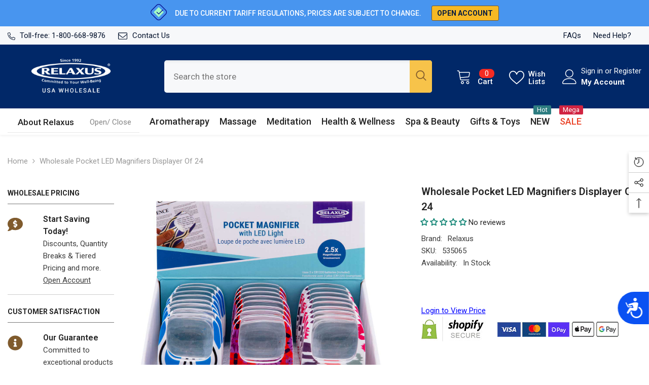

--- FILE ---
content_type: text/html; charset=utf-8
request_url: https://relaxuswholesale.us/products/wholesale-pocket-led-magnifiers?view=ajax_recently_viewed&_=1768659064884
body_size: 409
content:


<div class="item">
  <a class="first-info" href="/products/wholesale-pocket-led-magnifiers" data-mobile-click><svg aria-hidden="true" focusable="false" data-prefix="fal" data-icon="external-link" role="img" xmlns="http://www.w3.org/2000/svg" viewBox="0 0 512 512" class="icon icon-external-link">
	<path d="M440,256H424a8,8,0,0,0-8,8V464a16,16,0,0,1-16,16H48a16,16,0,0,1-16-16V112A16,16,0,0,1,48,96H248a8,8,0,0,0,8-8V72a8,8,0,0,0-8-8H48A48,48,0,0,0,0,112V464a48,48,0,0,0,48,48H400a48,48,0,0,0,48-48V264A8,8,0,0,0,440,256ZM500,0,364,.34a12,12,0,0,0-12,12v10a12,12,0,0,0,12,12L454,34l.7.71L131.51,357.86a12,12,0,0,0,0,17l5.66,5.66a12,12,0,0,0,17,0L477.29,57.34l.71.7-.34,90a12,12,0,0,0,12,12h10a12,12,0,0,0,12-12L512,12A12,12,0,0,0,500,0Z"></path>
</svg>
            <img srcset="//relaxuswholesale.us/cdn/shop/products/535065-Pocket-Magnifiers_-displayer-_2.jpg?v=1599069351" src="//relaxuswholesale.us/cdn/shop/products/535065-Pocket-Magnifiers_-displayer-_2.jpg?v=1599069351" alt="Wholesale Pocket LED Magnifiers " loading="lazy" class="motion-reduce hidden-mobile" sizes="100px"/>
            <a class="hidden-desktop" href="/products/wholesale-pocket-led-magnifiers">
              <img srcset="//relaxuswholesale.us/cdn/shop/products/535065-Pocket-Magnifiers_-displayer-_2.jpg?v=1599069351" src="//relaxuswholesale.us/cdn/shop/products/535065-Pocket-Magnifiers_-displayer-_2.jpg?v=1599069351" alt="Wholesale Pocket LED Magnifiers " loading="lazy" class="motion-reduce" sizes="100px"/>
            </a></a>
    <div class="second-info">
      <div class="first product-item" data-product-id="5689376899226"><a class="product-title link-underline" href="/products/wholesale-pocket-led-magnifiers">
                <span class="text">Wholesale Pocket LED Magnifiers Displayer of 24</span>
        </a>
             <div class="product-price">
        
<div class="price ">
    <dl><div class="price__regular"><dd class="price__last">
                <span class="price-item price-item--regular">
                    $72.00 USD
                </span>
            </dd>
        </div>
        <div class="price__sale"><dd class="price__compare">
                <s class="price-item price-item--regular">
                    
                </s>
            </dd><dd class="price__last">
                <span class="price-item price-item--sale">
                    $72.00 USD
                </span>
            </dd></div>
        <small class="unit-price caption hidden">
            <dt class="visually-hidden">Unit price</dt>
            <dd class="price__last">
                <span></span>
                <span aria-hidden="true">/</span>
                <span class="visually-hidden">&nbsp;per&nbsp;</span>
                <span>
                </span>
            </dd>
        </small>
    </dl>
</div>

      </div>
      </div>
        <a class="second" href="/products/wholesale-pocket-led-magnifiers"></a>
    </div>
</div>

--- FILE ---
content_type: text/css
request_url: https://relaxuswholesale.us/cdn/shop/t/132/assets/custom.css?v=3843472606736801131708942310
body_size: -396
content:
.header__heading-logo{margin-top:8px!important;margin-bottom:8px!important}.cart-item-edit .icon{display:none}.productView-title{text-align:left}.style_2 .header-bottom-vertical .header__menu-vertical .list-menu .menu-lv-item .menu-lv-1__action{font-size:15px!important}.video-container{position:relative;padding-bottom:56.25%;padding-top:30px;height:0;overflow:hidden}.video-container iframe,.video-container object,.video-container embed{position:absolute;top:0;left:0;width:100%;height:100%}@media (min-width: 481px) and (max-width: 767px){.page-header{font-size:12px;margin-top:8px;font-weight:700}}@media (min-width: 1200px){.menu-lv-1__action{font-size:18px!important}}@media only screen and (min-device-width: 320px) and (max-device-width: 568px) and (-webkit-min-device-pixel-ratio: 2) and (orientation: landscape){.menu-lv-1__action{font-size:18px!important}}
/*# sourceMappingURL=/cdn/shop/t/132/assets/custom.css.map?v=3843472606736801131708942310 */


--- FILE ---
content_type: text/css
request_url: https://relaxuswholesale.us/cdn/shop/t/132/assets/component-tab.css?v=57604492746316682781708942306
body_size: 1094
content:
.tabs{display:none}.tabs .tab{display:inline-block;vertical-align:middle;width:calc(50% - 8px);margin:0 0 16px;position:relative;text-align:left}.tabs .tab-title{display:block;font-size:var(--font-body-size);font-weight:var(--font-weight-medium);white-space:nowrap;text-transform:none;overflow:hidden;text-overflow:ellipsis;border:1px solid #e6e6e6;color:var(--color-text);letter-spacing:var(--body-letter-spacing);line-height:var(--body-line-height);padding:18px 415px;position:relative;text-transform:uppercase;transition:var(--anchor-transition)}.tabs .tab:nth-child(odd){margin-right:8px}.tabs-contents .toggleLink{display:block;font-size:var(--font-body-size);font-weight:var(--font-weight-bold);color:var(--color-text);letter-spacing:var(--body-letter-spacing);line-height:var(--body-line-height);padding:18px 45px 18px 0;position:relative;text-transform:uppercase;transition:var(--anchor-transition)}.tabs-contents .toggleLink .icon-plus{font-size:0;display:inline-block;vertical-align:top;position:absolute;top:50%;right:0;z-index:2;pointer-events:none;transform:translateY(-50%);background-color:transparent;background-position:unset;background-repeat:unset;background-image:unset;transition:var(--anchor-transition)}.tabs-contents .toggleLink .icon-plus:after,.tabs-contents .toggleLink .icon-plus:before{content:"";position:absolute;top:50%;z-index:2;transform:translateY(-50%);background:var(--color-text);transition:var(--anchor-transition)}.tabs-contents .toggleLink .icon-plus:before{right:4px;width:2px;height:10px}.tabs-contents .toggleLink .icon-plus:after{right:0;width:10px;height:2px}.tabs-contents .toggleLink.is-open .icon-plus:before{transform:translateY(-50%) rotate(90deg)}.tabs-contents .toggle-content{display:none;position:relative;padding:5px 0 15px}.tabs-contents .toggle-content.is-active,.tabs-contents-horizontal .toggle-content,.tabs-contents-popup .toggle-content{display:block}.tabs-contents-horizontal .tab-content{display:none}.tabs-contents-horizontal .tab-content.is-active{display:block}.tabs-contents-vertical .tab-content:last-child,.tabs-contents-vertical_sidebar .tab-content:last-child{border-bottom:1px solid #d3d3d3}.tabs-contents-vertical .tab-content+.tab-content,.tabs-contents-vertical_sidebar .tab-content+.tab-content{border-top:1px solid #d3d3d3}.tab-showMore.is-show{display:block;text-align:center;position:absolute;left:0;right:0;bottom:0;padding:50px 0 30px;background-color:rgba(var(--color-background-rgb),.9);background:linear-gradient(to bottom,rgba(var(--color-background-rgb),0) 0,rgba(var(--color-background-rgb),.8) 12%,rgba(var(--color-background-rgb),.9) 34%,rgba(var(--color-background-rgb),.96) 57%,var(--color-background) 73%)}.tab-showMore.is-less{display:block;text-align:center;padding:35px 0 10px}.productView-tab .tabs{text-align:center;margin:45px 0 20px}.productView-tab .tabs .tab-title{color:var(--bg-black);font-size:calc(var(--font-body-size) + 4px);text-transform:capitalize;font-weight:var(--font-weight-semibold)}.productView-tab .tabs .tab-title:after{height:3px;background:var(--border-color)}.tab-showMore .button{max-width:300px}.pdViewTab-close{position:absolute;top:42px;right:-4px;width:24px;height:24px;display:none;font-size:0;transform:rotate(-45deg)}.pdViewTab-close:before{content:"";position:absolute;top:0;left:50%;bottom:0;width:2px;height:100%;transform:translate(-50%);background-color:var(--icon)}.pdViewTab-close:after{content:"";position:absolute;top:50%;left:0;right:0;width:100%;height:2px;transform:translateY(-50%);background-color:var(--icon)}.pdViewTab-close-mobile{top:14px;right:12px;width:16px;height:16px}.pdViewTab-close-mobile:before{width:1px}.pdViewTab-close-mobile:after{height:1px}.popup-mobile.is-show .pdViewTab-close-mobile,.sidebar-mobile.is-show .pdViewTab-close-mobile{display:block}body.tab-popup-show{overflow:hidden;padding-inline-end:16px}.tab-popup-show .background-overlay{pointer-events:auto;opacity:1}.tab-popup-show .halo-productView-right{position:inherit;z-index:inherit}@media (max-width: 1024px){.productView-tab .tabs .tab-title{padding-bottom:3px;margin-bottom:10px}.productView-tab.layout-popup .tabs{white-space:nowrap;overflow-x:auto}}@media (min-width: 767px) and (max-width: 1024px){.productView-tab .tabs .tab-title{margin-bottom:0}}@media screen and (max-width: 550px){.tabs-contents .toggle-content.show-mobile{display:block}.tab-showMore.is-show{display:none}.tab-content .toggle-content.popup-mobile,.tab-content .toggle-content.sidebar-mobile{display:block!important;opacity:0;visibility:hidden;pointer-events:none;position:fixed;top:0;left:0;right:0;bottom:0;width:100%;height:100%;max-height:100%;display:block;transition:var(--anchor-transition);background-color:#fff;z-index:100;transform:translate3d(0,50px,0);padding:0}.tab-content .toggle-content.sidebar-mobile{left:auto;z-index:101;transform:translate(101%);max-width:calc(100vw - 40px)}.tab-content .toggle-content.popup-mobile.is-show,.tab-content .toggle-content.sidebar-mobile.is-show{opacity:1;visibility:visible;pointer-events:auto;transform:translateZ(0)}.toggle-content.popup-mobile .tab-popup-header,.toggle-content.sidebar-mobile .tab-popup-header{padding:10px 20px;box-shadow:0 0 3px #00000036}.toggle-content.popup-mobile .tab-popup-header h5,.toggle-content.sidebar-mobile .tab-popup-header h5{font-size:14px;font-weight:var(--font-weight-semibold);color:var(--color-text);text-transform:uppercase;margin:0 30px 0 0}.toggle-content.popup-mobile .tab-popup-content,.toggle-content.sidebar-mobile .tab-popup-content{padding:15px 20px 30px;max-height:calc(100vh - 40px);overflow-x:hidden;overflow-y:auto}.tabs-contents .toggleLink.popup-mobile .icon-dropdown,.tabs-contents .toggleLink.sidebar-mobile .icon-dropdown{transform:translateY(-50%) rotate(-90deg)}.product-full-width-2 .tabs-contents .toggleLink.popup-mobile .icon-dropdown,.product-full-width-2 .tabs-contents .toggleLink.sidebar-mobile .icon-dropdown{transform:translateY(-50%)}#halo-product-custom-information .halo-popup-content{max-height:350px;overflow-y:auto}.tabs-contents .toggleLink.show-mobile .icon-plus:before{transform:translateY(-50%) rotate(90deg)}.productView-tab .tab-content+.tab-content{border-top:1px solid #d3d3d3}}@media (min-width: 551px){.tabs{border-bottom:1px solid #e6e6e6}.tabs .tab{width:auto;margin-bottom:0}.tabs .tab-title{padding:0 0 20px;margin:0 30px 0 0;overflow:visible;border:none}.tabs .tab-title:after{content:"";position:absolute;bottom:-1px;left:0;width:0;height:2px;transition:var(--anchor-transition);background:var(--color-text)}.tabs .tab:nth-child(odd){margin-right:0}.tabs .tab-title.is-open:after{width:100%}.tabs-horizontal{display:block;margin:30px 0}.tabs-contents-horizontal .toggle-title,.tabs-contents-horizontal .tabs-contents .tab-content,.tabs-contents-popup .tabs-contents .tab-content{display:none}.tabs-contents-horizontal .tabs-contents .toggle-content{display:block!important}.tabs-contents-horizontal .tabs-contents .tab-content.is-active{display:block}.tab-showMore{display:none}.tabs-contents-popup .tab-content{opacity:0;visibility:hidden;pointer-events:none;position:absolute;left:0;right:0;bottom:0;width:100%;height:100%;max-height:700px;display:block;transition:var(--anchor-transition);background-color:#fff;z-index:2;transform:translate3d(0,50px,0);padding:30px 0}.tabs-contents-popup .tab-content.is-active{opacity:1;visibility:visible;pointer-events:auto;transform:translateZ(0)}.tabs-contents-popup.is-show:after{content:"";position:absolute;top:0;left:0;right:0;bottom:0;z-index:1;width:100%;height:100%;display:block;background-color:#fff;transition:var(--anchor-transition)}.tabs-contents-popup .tab-content .toggle-content{overflow-x:hidden;overflow-y:auto;height:calc(100% - 52px)}.tabs-contents-popup .tab-content .toggle-content::-webkit-scrollbar{width:5px}.tabs-contents-popup .tab-content .toggle-content::-webkit-scrollbar-track{background:#f4f4f4}.tabs-contents-popup .tab-content .toggle-content::-webkit-scrollbar-thumb{background:#000}.tabs-contents-popup .tab-content .toggle-content::-webkit-scrollbar-thumb:hover{background:#000}.productView-tab.layout-popup .tabs{border-bottom:none;text-align:left;margin:15px 0 30px}.productView-tab.layout-popup .tabs .tab{margin-bottom:15px}.productView-tab.layout-popup .tabs .tab-title{color:var(--color-text);font-size:calc(var(--font-body-size) + 2px);font-weight:var(--font-weight-medium);margin:0;padding-bottom:0;text-decoration:underline;text-underline-position:under;text-decoration-color:#4f4f4f}.productView-tab.layout-popup .tab+.tab .tab-title{margin-left:15px;padding-left:15px}.productView-tab.layout-popup .tab+.tab .tab-title:before{content:"";position:absolute;top:50%;left:0;transform:translateY(-50%);width:1px;height:16px;background-color:#cbcbcb}.productView-tab.layout-popup .tabs .tab-title:after{display:none}.productView-tab.layout-popup .tab-content .toggleLink{font-size:calc(var(--font-body-size) + 8px);text-transform:capitalize;font-weight:var(--font-weight-semibold);pointer-events:none;padding:0 45px 28px 0}.productView-tab.layout-popup .tab-content .toggleLink .icon-plus,.productView-tab.layout-popup .tab-content .toggleLink .icon-dropdown{display:none}.pdViewTab-close{display:inline-block;right:24px}.tabs-contents .toggle-content--height{max-height:var(--maximum-des-to-show);overflow:hidden;transition:max-height .3s ease}.toggle-content .tab-popup-header{display:none}[data-vertical=sidebar] .tab-content .toggle-content{display:block!important;pointer-events:none;position:fixed;top:0;left:unset;right:0;bottom:unset;width:500px;max-width:50vw;height:100%;max-height:100%;display:block;transition:transform var(--duration-default) ease-in-out;background-color:#fff;z-index:101;transform:translate(100%);padding:0;overflow-y:auto}[data-vertical=sidebar] .tab-content .toggle-content.is-show{pointer-events:auto;transform:translate(0)}[data-vertical=sidebar] .toggle-content .tab-popup-header,[data-vertical=sidebar] .is-show .pdViewTab-close-mobile{display:block}[data-vertical=sidebar] .toggle-content .tab-popup-header{padding:10px 25px;box-shadow:0 0 3px #00000036}[data-vertical=sidebar] .toggle-content .tab-popup-header h5{font-size:14px;font-weight:var(--font-weight-semibold);color:var(--color-text);text-transform:uppercase;margin:0 30px 0 0;padding-bottom:0}[data-vertical=sidebar] .tab-content .toggle-content .tab-popup-content{padding:10px 25px}}@media (min-width: 1200px){.productView-tab .tabs .tab-title{margin-right:50px}}
/*# sourceMappingURL=/cdn/shop/t/132/assets/component-tab.css.map?v=57604492746316682781708942306 */


--- FILE ---
content_type: text/javascript; charset=utf-8
request_url: https://relaxuswholesale.us/products/wholesale-pocket-led-magnifiers.js
body_size: 1019
content:
{"id":5689376899226,"title":"Wholesale Pocket LED Magnifiers Displayer of 24","handle":"wholesale-pocket-led-magnifiers","description":"\u003ch3\u003ePocket LED Magnifier – Bright, Clear, and Always Handy\u003c\/h3\u003e\n\u003cp\u003eSee the finer details with ease using our \u003cstrong\u003ePocket LED Magnifier\u003c\/strong\u003e. Combining powerful \u003cstrong\u003e2.5× magnification\u003c\/strong\u003e with a bright LED light, it offers a clearer and more comfortable viewing experience – even in low-light conditions. The advanced LED technology delivers a denser, more intense array of light for enhanced clarity, while ensuring a longer lifespan and dependable performance. Compact and portable, it’s the perfect tool to keep in your pocket, purse, or desk drawer.\u003c\/p\u003e\n\u003ch3\u003eBenefits\u003c\/h3\u003e\n\u003cul\u003e\n\u003cli\u003e\n\u003cstrong\u003eEnhanced Clarity:\u003c\/strong\u003e Magnifies text, details, and small objects with precision.\u003c\/li\u003e\n\u003cli\u003e\n\u003cstrong\u003eBright LED Illumination:\u003c\/strong\u003e Lights up your subject for easy viewing in dim environments.\u003c\/li\u003e\n\u003cli\u003e\n\u003cstrong\u003ePortable Convenience:\u003c\/strong\u003e Small enough to carry anywhere for quick, on-the-go use.\u003c\/li\u003e\n\u003cli\u003e\n\u003cstrong\u003eReliable Performance:\u003c\/strong\u003e Long-lasting LED ensures years of dependable service.\u003c\/li\u003e\n\u003c\/ul\u003e\n\u003ch3\u003eFeatures\u003c\/h3\u003e\n\u003cul\u003e\n\u003cli\u003e\n\u003cstrong\u003eLED Light + Magnification:\u003c\/strong\u003e Clearer, brighter, and easier on the eyes.\u003c\/li\u003e\n\u003cli\u003e\n\u003cstrong\u003e2.5× Magnification:\u003c\/strong\u003e Ideal for reading fine print, inspecting items, or hobbies.\u003c\/li\u003e\n\u003cli\u003e\n\u003cstrong\u003eCompact Design:\u003c\/strong\u003e Fits easily in pockets, bags, or drawers.\u003c\/li\u003e\n\u003cli\u003e\n\u003cstrong\u003eBatteries Included:\u003c\/strong\u003e Comes with 2 × CR1220 batteries so it’s ready to use right away.\u003c\/li\u003e\n\u003c\/ul\u003e\n\u003ch3\u003ePerfect For\u003c\/h3\u003e\n\u003cul\u003e\n\u003cli\u003eReading menus, labels, and fine print\u003c\/li\u003e\n\u003cli\u003eCrafts, sewing, and model work\u003c\/li\u003e\n\u003cli\u003eCollectibles and coin inspection\u003c\/li\u003e\n\u003cli\u003eEveryday household use\u003c\/li\u003e\n\u003c\/ul\u003e","published_at":"2020-09-02T10:45:37-07:00","created_at":"2020-09-02T10:42:17-07:00","vendor":"Relaxus","type":"","tags":["Easier Living","Health \u0026 Wellbeing","Health \u0026 Wellness","increment_1","Magnifying Glass","Nugget","Relaxus_Easier Living"],"price":7200,"price_min":7200,"price_max":7200,"available":true,"price_varies":false,"compare_at_price":null,"compare_at_price_min":0,"compare_at_price_max":0,"compare_at_price_varies":false,"variants":[{"id":36028414525594,"title":"Default Title","option1":"Default Title","option2":null,"option3":null,"sku":"535065","requires_shipping":true,"taxable":true,"featured_image":null,"available":true,"name":"Wholesale Pocket LED Magnifiers Displayer of 24","public_title":null,"options":["Default Title"],"price":7200,"weight":800,"compare_at_price":null,"inventory_management":"shopify","barcode":"628949050650","requires_selling_plan":false,"selling_plan_allocations":[]}],"images":["\/\/cdn.shopify.com\/s\/files\/1\/0362\/8145\/0629\/products\/535065-Pocket-Magnifiers_-displayer-_2.jpg?v=1599069351","\/\/cdn.shopify.com\/s\/files\/1\/0362\/8145\/0629\/files\/535065_1.jpg?v=1758306829","\/\/cdn.shopify.com\/s\/files\/1\/0362\/8145\/0629\/files\/535065_2.jpg?v=1758306829","\/\/cdn.shopify.com\/s\/files\/1\/0362\/8145\/0629\/files\/535065_3.jpg?v=1758306829"],"featured_image":"\/\/cdn.shopify.com\/s\/files\/1\/0362\/8145\/0629\/products\/535065-Pocket-Magnifiers_-displayer-_2.jpg?v=1599069351","options":[{"name":"Title","position":1,"values":["Default Title"]}],"url":"\/products\/wholesale-pocket-led-magnifiers","media":[{"alt":"Wholesale Pocket LED Magnifiers ","id":11070045094042,"position":1,"preview_image":{"aspect_ratio":1.0,"height":1200,"width":1200,"src":"https:\/\/cdn.shopify.com\/s\/files\/1\/0362\/8145\/0629\/products\/535065-Pocket-Magnifiers_-displayer-_2.jpg?v=1599069351"},"aspect_ratio":1.0,"height":1200,"media_type":"image","src":"https:\/\/cdn.shopify.com\/s\/files\/1\/0362\/8145\/0629\/products\/535065-Pocket-Magnifiers_-displayer-_2.jpg?v=1599069351","width":1200},{"alt":"Wholesale Pocket LED Magnifiers Displayer of 24","id":38234403373311,"position":2,"preview_image":{"aspect_ratio":1.0,"height":1200,"width":1200,"src":"https:\/\/cdn.shopify.com\/s\/files\/1\/0362\/8145\/0629\/files\/535065_1.jpg?v=1758306829"},"aspect_ratio":1.0,"height":1200,"media_type":"image","src":"https:\/\/cdn.shopify.com\/s\/files\/1\/0362\/8145\/0629\/files\/535065_1.jpg?v=1758306829","width":1200},{"alt":"Wholesale Pocket LED Magnifiers Displayer of 24","id":38234403406079,"position":3,"preview_image":{"aspect_ratio":1.0,"height":1200,"width":1200,"src":"https:\/\/cdn.shopify.com\/s\/files\/1\/0362\/8145\/0629\/files\/535065_2.jpg?v=1758306829"},"aspect_ratio":1.0,"height":1200,"media_type":"image","src":"https:\/\/cdn.shopify.com\/s\/files\/1\/0362\/8145\/0629\/files\/535065_2.jpg?v=1758306829","width":1200},{"alt":"Wholesale Pocket LED Magnifiers Displayer of 24","id":38234403438847,"position":4,"preview_image":{"aspect_ratio":1.0,"height":1200,"width":1200,"src":"https:\/\/cdn.shopify.com\/s\/files\/1\/0362\/8145\/0629\/files\/535065_3.jpg?v=1758306829"},"aspect_ratio":1.0,"height":1200,"media_type":"image","src":"https:\/\/cdn.shopify.com\/s\/files\/1\/0362\/8145\/0629\/files\/535065_3.jpg?v=1758306829","width":1200}],"requires_selling_plan":false,"selling_plan_groups":[]}